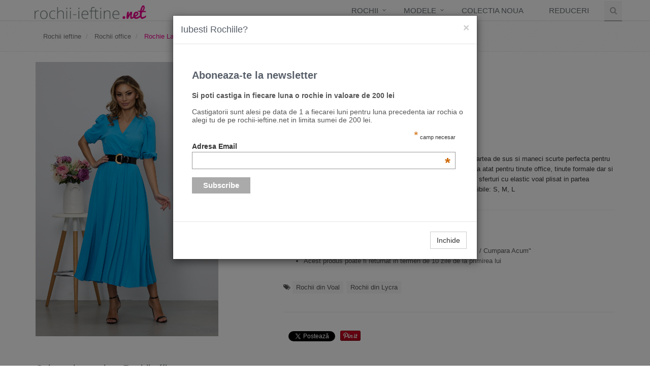

--- FILE ---
content_type: text/html
request_url: https://www.rochii-ieftine.net/produs-83166-rochie-larra-bleu.html
body_size: 7671
content:
<!DOCTYPE html>
<html lang="ro">
<head>
    <title>Rochie Larra Bleu | Rochii office | rochii-ieftine.net</title>

    <!-- Meta -->
    <meta charset="utf-8">
    <meta name="viewport" content="width=device-width, initial-scale=1.0">
    <meta name="description" content="Rochie Larra Bleu la pretul de 259.00 Lei doar la rochii-ieftine.net">
    <link rel="canonical" href="https://www.rochii-ieftine.net/produs-83166-rochie-larra-bleu.html">
  <!-- Facebook Meta -->
<meta property="og:title" content="Rochie Larra Bleu"/>
<meta property="og:type" content="product"/>
<meta property="og:url" content="https://www.rochii-ieftine.net/produs-83166-rochie-larra-bleu.html"/>
<meta property="og:image" content="https://www.rochii-ieftine.net/assets/img/produse/83166-rochie-larra-bleu.jpg"/>
<meta property="og:site_name" content="Rochii-Ieftine.net"/>
<meta property="fb:app_id" content="292951174227400"/>
<meta property="og:description" content="Rochie Larra Bleu la pretul de 259.00 Lei din categoria Rochii office. Rochie midi foarte eleganta, diafana cu pliuri, aspect petrecut in partea de sus si maneci scurte perfecta pentru foarte multe ocazii. Este o combinatie de clasic si modern perfecta atat pentru tinute office, tinute formale dar si elegante. &nbsp; material usor elastic decolteu in V petrecut maneci trei sferturi cu elastic voal plisat in partea inferioara jupon lycra fara fermoar curea in talie Dimensiuni disponibile: S, M, L"/>
<meta property="og:price:amount" content="259.00" />
<meta property="og:price:currency" content="RON" />
<meta property="og:availability" content="instock" />
<meta property="product:gender" content="female" >
<!-- Twitter Meta -->
<meta name="twitter:card" content="photo">
<meta name="twitter:site" content="@rochii_ieftine">
<meta name="twitter:creator" content="@rochii_ieftine">
<meta name="twitter:title" content="Rochie Larra Bleu">
<meta name="twitter:image:src" content="https://www.rochii-ieftine.net/assets/img/produse/83166-rochie-larra-bleu.jpg">
<meta name="twitter:domain" content="rochii-ieftine.net">

    <!-- CSS Global Compulsory -->
    <link rel="stylesheet" href="assets/plugins/bootstrap/css/bootstrap.min.css">
    <link rel="stylesheet" href="assets/css/style.css">

    <!-- CSS Implementing Plugins -->
    <link rel="stylesheet" href="assets/plugins/line-icons/line-icons.css">
    <link rel="stylesheet" href="assets/plugins/font-awesome/css/font-awesome.min.css">  
    <link rel="stylesheet" href="assets/plugins/bxslider/jquery.bxslider.css">
    <link rel="stylesheet" href="assets/plugins/fancybox/source/jquery.fancybox.css">
    <link rel="stylesheet" href="assets/plugins/sky-forms/version-2.0.1/css/custom-sky-forms.css">
    <link rel="stylesheet" href="assets/plugins/scrollbar/src/perfect-scrollbar.css">
    <link rel="stylesheet" href="assets/plugins/animate.css"> 
 
    <!-- CSS Pages Style -->    
    <link rel="stylesheet" href="assets/css/pages/page_one.css">
    <link rel="stylesheet" href="assets/css/pages/profile.css">

    <!-- CSS Theme -->    
    <link rel="stylesheet" href="assets/css/themes/red.css" id="style_color">

    <!-- CSS Customization -->
    <link rel="stylesheet" href="assets/css/custom.css">
    <link rel="shortcut icon" href="assets/img/rochie.png">
    <!-- Facebook Pixel Code -->
<script>
!function(f,b,e,v,n,t,s){if(f.fbq)return;n=f.fbq=function(){n.callMethod?
n.callMethod.apply(n,arguments):n.queue.push(arguments)};if(!f._fbq)f._fbq=n;
n.push=n;n.loaded=!0;n.version='2.0';n.queue=[];t=b.createElement(e);t.async=!0;
t.src=v;s=b.getElementsByTagName(e)[0];s.parentNode.insertBefore(t,s)}(window,
document,'script','https://connect.facebook.net/en_US/fbevents.js');
fbq('init', '1248424185254200'); // Insert your pixel ID here.
fbq('track', 'PageView');
</script>
<noscript><img height="1" width="1" style="display:none"
src="https://www.facebook.com/tr?id=1248424185254200&ev=PageView&noscript=1"
/></noscript>
<!-- DO NOT MODIFY -->
<!-- End Facebook Pixel Code -->
    <script type="application/ld+json">
    {
      "@context": "https://schema.org",
      "@type": "BreadcrumbList",
      "itemListElement": [{
        "@type": "ListItem",
        "position": 1,
        "name": "Rochii Ieftine",
        "item": "https://www.rochii-ieftine.net"
      },{
        "@type": "ListItem",
        "position": 2,
        "name": "Rochii office",
        "item": "https://www.rochii-ieftine.net/categoria-rochii-office.html"
      },{
        "@type": "ListItem",
        "position": 3,
        "name": "Rochie Larra Bleu"
      }]
    }
    </script>
    
    <script type="application/ld+json">
    {
      "@context": "https://schema.org/",
      "@type": "Product",
      "name": "Rochie Larra Bleu",
      "image": [
        "https://www.rochii-ieftine.net/assets/img/produse/83166-rochie-larra-bleu.jpg"
       ],
      "description": "Rochie midi foarte eleganta, diafana cu pliuri, aspect petrecut in partea de sus si maneci scurte perfecta pentru foarte multe ocazii. Este o combinatie de clasic si modern perfecta atat pentru tinute office, tinute formale dar si elegante. &nbsp; material usor elastic decolteu in V petrecut maneci trei sferturi cu elastic voal plisat in partea inferioara jupon lycra fara fermoar curea in talie Dimensiuni disponibile: S, M, L.",
      "sku": "83166",
      "mpn": "83166",
      "brand": {
        "@type": "Brand",
        "name": "rochii-ieftine.net"
      },
      "offers": {
        "@type": "Offer",
        "url": "https://www.rochii-ieftine.net/produs-83166-rochie-larra-bleu.html",
        "priceCurrency": "RON",
        "price": "259.00",
        "priceValidUntil": "2022-11-20",
        "itemCondition": "https://schema.org/UsedCondition",
        "availability": "https://schema.org/InStock",
        "seller": {
          "@type": "Organization",
          "name": "rochii-ieftine.net"
        }
      }
    }
    </script>
</head> 

<body>
<!-- Button trigger modal -->

<!-- Modal -->
<div class="modal fade" id="myModal" tabindex="-1" role="dialog" aria-labelledby="myModalLabel" aria-hidden="true">
  <div class="modal-dialog">
    <div class="modal-content">
      <div class="modal-header">
        <button type="button" class="close" data-dismiss="modal"><span aria-hidden="true">&times;</span><span class="sr-only">Close</span></button>
        <h4 class="modal-title" id="myModalLabel">Iubesti Rochiile?</h4>
      </div>
      <div class="modal-body">
       <!-- Begin MailChimp Signup Form -->
<link href="//cdn-images.mailchimp.com/embedcode/classic-081711.css" rel="stylesheet" type="text/css">
<style type="text/css">
	#mc_embed_signup{background:#fff; clear:left; font:14px Helvetica,Arial,sans-serif; }
	/* Add your own MailChimp form style overrides in your site stylesheet or in this style block.
	   We recommend moving this block and the preceding CSS link to the HEAD of your HTML file. */
</style>
<div id="mc_embed_signup">
<form action="//rochii-ieftine.us1.list-manage.com/subscribe/post?u=531451675e3d69d0c74425b8a&amp;id=4658ec6fa1" method="post" id="mc-embedded-subscribe-form" name="mc-embedded-subscribe-form" class="validate" target="_blank" novalidate>
    <div id="mc_embed_signup_scroll">
	<h2>Aboneaza-te la newsletter</h2>
    <p><strong>Si poti castiga in fiecare luna o rochie in valoare de 200 lei</strong><br><br>
    Castigatorii sunt alesi pe data de 1 a fiecarei luni pentru luna precedenta iar rochia o alegi tu de pe rochii-ieftine.net in limita sumei de 200 lei.
    </p>
<div class="indicates-required"><span class="asterisk">*</span> camp necesar</div>
<div class="mc-field-group">
	<label for="mce-EMAIL">Adresa Email  <span class="asterisk">*</span>
</label>
	<input type="email" value="" name="EMAIL" class="required email" id="mce-EMAIL">
</div>
	<div id="mce-responses" class="clear">
		<div class="response" id="mce-error-response" style="display:none"></div>
		<div class="response" id="mce-success-response" style="display:none"></div>
	</div>    <!-- real people should not fill this in and expect good things - do not remove this or risk form bot signups-->
    <div style="position: absolute; left: -5000px;"><input type="text" name="b_531451675e3d69d0c74425b8a_4658ec6fa1" tabindex="-1" value=""></div>
    <div class="clear"><input type="submit" value="Subscribe" name="subscribe" id="mc-embedded-subscribe" class="button"></div>
    </div>
</form>
</div>
<script type='text/javascript' src='//s3.amazonaws.com/downloads.mailchimp.com/js/mc-validate.js'></script><script type='text/javascript'>(function($) {window.fnames = new Array(); window.ftypes = new Array();fnames[0]='EMAIL';ftypes[0]='email';fnames[1]='FNAME';ftypes[1]='text';fnames[2]='LNAME';ftypes[2]='text';}(jQuery));var $mcj = jQuery.noConflict(true);</script>
<!--End mc_embed_signup-->
      </div>
      <div class="modal-footer">
        <button type="button" class="btn btn-default" data-dismiss="modal">Inchide</button>
      </div>
    </div>
  </div>
</div>
<script type="text/javascript" src="proba.js"></script><!-- Put the following javascript before the closing  tag. --> 
<div id="fb-root"></div>
<script>(function(d, s, id) {
  var js, fjs = d.getElementsByTagName(s)[0];
  if (d.getElementById(id)) return;
  js = d.createElement(s); js.id = id;
  js.src = "//connect.facebook.net/en_US/sdk.js#xfbml=1&appId=292951174227400&version=v2.0";
  fjs.parentNode.insertBefore(js, fjs);
}(document, 'script', 'facebook-jssdk'));</script>


<!-- Google tag (gtag.js) -->
<script async src="https://www.googletagmanager.com/gtag/js?id=G-2EFGLWZHF2"></script>
<script>
  window.dataLayer = window.dataLayer || [];
  function gtag(){dataLayer.push(arguments);}
  gtag('js', new Date());

  gtag('config', 'G-2EFGLWZHF2');
</script>


<!-- Google Code for Remarketing Tag -->
<!--------------------------------------------------
Remarketing tags may not be associated with personally identifiable information or placed on pages related to sensitive categories. See more information and instructions on how to setup the tag on: http://google.com/ads/remarketingsetup
--------------------------------------------------->
<script type="text/javascript">
/* <![CDATA[ */
var google_conversion_id = 991469509;
var google_custom_params = window.google_tag_params;
var google_remarketing_only = true;
/* ]]> */
</script>
<script type="text/javascript" src="//www.googleadservices.com/pagead/conversion.js">
</script>
<noscript>
<div style="display:inline;">
<img height="1" width="1" style="border-style:none;" alt="" src="//googleads.g.doubleclick.net/pagead/viewthroughconversion/991469509/?value=0&amp;guid=ON&amp;script=0"/>
</div>
</noscript>
<!--=== Header ===-->    
<div class="header">
    <div class="navbar navbar-default" role="navigation">
        <div class="container">
            <!-- Brand and toggle get grouped for better mobile display -->
            <div class="navbar-header">
                <button type="button" class="navbar-toggle" data-toggle="collapse" data-target=".navbar-responsive-collapse">
                    <span class="sr-only">Toggle navigation</span>
                    <span class="fa fa-bars"></span>
                </button>
			<div>
                <a class="navbar-brand" href="https://www.rochii-ieftine.net">
                <br>
                <img id="logo-header" src="assets/img/rochii-ieftine-logo.jpg" width="235" height="28" alt="Rochii ieftine">
                </a>
            </div>
            </div>
            <!-- Collect the nav links, forms, and other content for toggling -->
            <div class="collapse navbar-collapse navbar-responsive-collapse">
			<ul class="nav navbar-nav navbar-right">
            
                <!-- Categorii -->
                        <li class="dropdown">
                            <a href="javascript:void(0);" class="dropdown-toggle" data-toggle="dropdown">Rochii</a>
                            <ul class="dropdown-menu">
                                                                <li><a href="categoria-rochii-casual.html"> Rochii casual </a></li>
								                                <li><a href="categoria-rochii-de-club.html"> Rochii de club </a></li>
								                                <li><a href="categoria-rochii-de-ocazie.html"> Rochii de ocazie </a></li>
								                                <li><a href="categoria-rochii-de-seara-lungi.html"> Rochii de seara lungi </a></li>
								                                <li><a href="categoria-rochii-de-seara-scurte.html"> Rochii de seara scurte </a></li>
								                                <li><a href="categoria-rochii-mini.html"> Rochii mini </a></li>
								                                <li><a href="categoria-rochii-office.html"> Rochii office </a></li>
								                            </ul>
                        </li>
               <!-- Categorii -->
               <!-- Categorii -->
                        <li class="dropdown">
                            <a href="javascript:void(0);" class="dropdown-toggle" data-toggle="dropdown">Modele</a>
                            <ul class="dropdown-menu">
                            	<li><a href="modele/rochii-din-dantela/">Rochii din Dantela</a></li>
                                <li><a href="modele/rochii-din-catifea/">Rochii din Catifea</a></li>
                                <li><a href="modele/rochii-cu-paiete/">Rochii cu Paiete</a></li>
                                <li><a href="modele/rochii-din-voal/">Rochii din Voal</a></li>
                                <li><a href="modele/rochii-din-jerse/">Rochii din Jerse</a></li>
                                <li><a href="modele/rochii-din-bumbac/">Rochii din Bumbac</a></li>
                                <li><a href="modele/rochii-din-piele/">Rochii din Piele</a></li>
                                <li><a href="modele/rochii-din-lycra/">Rochii din Lycra</a></li>
                                <li><a href="modele/rochii-din-lana/">Rochii din Lana</a></li>
                                
                            </ul>
                        </li>
               <!-- Categorii -->
               	<li><a href="produse-noi.php">Colectia Noua</a></li>
           		<li><a href="reduceri/">Reduceri</a></li>
                <!-- Search Block -->
                        <li>
                            <i class="search fa fa-search search-btn"></i>
                            <div class="search-open">
                            <form action="cauta.php" method="get">
                                <div class="input-group animated fadeInDown">
                                    <input name="cauta" type="text" class="form-control" id="cauta" placeholder="Search">
                                    <span class="input-group-btn">
                                    <button class="btn-u" type="submit">Go</button>
                                        
                                    </span>
                                </div>
                                </form>
                            </div>    
                        </li>
                        <!-- End Search Block -->   
                     </ul>             
          </div><!-- /navbar-collapse -->
        </div>    
    </div>    
</div><!--/header-->
<!--=== End Header ===-->    

<!--=== Breadcrumbs ===-->
<div class="breadcrumbs margin-bottom-20">
    <div class="container">
        <ul class="pull-left breadcrumb">
        <li>
        	<a href="https://www.rochii-ieftine.net">Rochii ieftine</a>
   		</li>
        <li>
        	<a href="https://www.rochii-ieftine.net/categoria-rochii-office.html">Rochii office</a>
		</li>
        <li class="active">
            Rochie Larra Bleu		</li>
        </ul>
    </div>
</div><!--/breadcrumbs-->
<!--=== End Breadcrumbs ===-->

<!--=== Content Part ===-->
<div class="container">
  <div class="row">
        <!--Begin Content-->
        <div class="col-md-12"><!--/row-->
        <div class="row margin-bottom-5">
          <div class="col-md-4 bootstrap-examples">

                <a class="thumbnail fancybox-button zoomer" data-rel="fancybox-button" title="Rochie Larra Bleu la pretul de 259.00 Lei" href="assets/img/produse/83166-rochie-larra-bleu.jpg">
                    <span class="overlay-zoom">  
                        <img alt="Rochie Larra Bleu" src="https://www.rochii-ieftine.net/assets/img/produse/83166-rochie-larra-bleu.jpg" class="img-responsive">
            </a>
                        
          </div>
                
          <div class="col-md-1">
                      </div>
          <div class="col-md-7"> 
          <h1 class="pull-left">Rochie Larra Bleu</h1>
          <div class="margin-bottom-5 clearfix"></div>
          
          

<div>
            <p>Pret vechi: <span class="text-muted-pret-vechi"><small>279.00 Lei</small></span>
                      |
  <span class="text-muted-pret-redus"><strong> Reducere 7%</strong></span>
              </p>
                    <strong>Pret:259.00 Lei</strong>
</div>
<div class="margin-bottom-20 clearfix"></div>
<div>
<a href="https://event.2performant.com/events/click?ad_type=product_store&unique=e51f6830d&aff_code=0389ef2a6&campaign_unique=0a69f5ba2" onClick="onClick1()" target="_blank" class="btn-u btn-u-large" rel="nofollow"><i class="icon-shopping-cart"></i> DETALII / CUMPARA ACUM </a></div>


<div class="margin-bottom-20 clearfix"></div>
<div>
Rochie midi foarte eleganta, diafana cu pliuri, aspect petrecut in partea de sus si maneci scurte perfecta pentru foarte multe ocazii. Este o combinatie de clasic si modern perfecta atat pentru tinute office, tinute formale dar si elegante. &nbsp; material usor elastic decolteu in V petrecut maneci trei sferturi cu elastic voal plisat in partea inferioara jupon lycra fara fermoar curea in talie Dimensiuni disponibile: S, M, L</div>
<hr>
<div>
INFO
<ul>
                            <li>In stoc din 18 Jun 2023 </li>
              <li><strong>Alegerea masurii</strong> se face dupa apasarea butonului &quot;Detalii / Cumpara Acum&quot;</li>
                        <li>Acest produs poate fi returnat in termen de 10 zile de la primirea lui</li>
                                                                                                                                                                                                                                                                                                                                                                                                                                                                                                                                                                                                                                                                                                                                                                                                                                                                                                                                                                                                        </ul>
</div>
<br>
<ul class="list-unstyled list-inline blog-tags">
		<li><i class="fa fa-tags"></i>
                <a href="/modele/rochii-din-voal/"> Rochii din Voal</a>
                <a href="/modele/rochii-din-lycra/"> Rochii din Lycra</a>
                </li>
</ul>
<hr>
<ul class="like-buttons">

<li class="fb-like">
    <div class="fb-like" data-href="https://www.rochii-ieftine.net/produs-83166-rochie-larra-bleu.html" data-layout="button_count" data-action="like" data-show-faces="false" data-share="true"></div>
</li>

<li class="g-plus-one">
    <!-- Plasează această etichetă în antet sau chiar înainte de eticheta corpului documentului. -->
<script type="text/javascript" src="https://apis.google.com/js/platform.js">
  {lang: 'ro'}
</script>

<!-- Plasează această etichetă acolo unde doreşti să se afişeze butonul +1. -->
<div class="g-plusone" data-size="medium"></div>
</li>

<li class="twitter-like">
<a href="https://twitter.com/share" class="twitter-share-button" data-via="rochii_ieftine">Tweet</a>
<script>!function(d,s,id){var js,fjs=d.getElementsByTagName(s)[0],p=/^http:/.test(d.location)?'http':'https';if(!d.getElementById(id)){js=d.createElement(s);js.id=id;js.src=p+'://platform.twitter.com/widgets.js';fjs.parentNode.insertBefore(js,fjs);}}(document, 'script', 'twitter-wjs');</script>
</li>   
<li class="pintrest-like">
<a href="//www.pinterest.com/pin/create/button/?url=https://www.rochii-ieftine.net/produs-83166-rochie-larra-bleu.html&media=https://www.rochii-ieftine.net/assets/img/produse/83166-rochie-larra-bleu.jpg&description=Rochie Larra Bleu - Rochie midi foarte eleganta, diafana cu pliuri, aspect petrecut in partea de sus si maneci scurte perfecta pentru foarte multe ocazii. Este o combinatie de clasic si modern perfecta atat pentru tinute office, tinute formale dar si elegante. &nbsp; material usor elastic decolteu in V petrecut maneci trei sferturi cu elastic voal plisat in partea inferioara jupon lycra fara fermoar curea in talie Dimensiuni disponibile: S, M, L Colectia Rochii office de la  www.rochii-ieftine.net" data-pin-do="buttonPin" data-pin-config="beside" data-pin-color="red"><img src="//assets.pinterest.com/images/pidgets/pinit_fg_en_rect_red_20.png" /></a>
<!-- Please call pinit.js only once per page -->
</li>
</ul>
</div>

<!-- End Content Info -->
	</div>       
   </div><!--End col-md-12-->
</div>

<!--Produse apreciate-->
<div>
<div class="headline">
  <h3>Cele mai apreciate  Rochii office</h3></div>
<div class="row team">
        				              			<div class="col-xs-6 col-sm-6 col-md-2 col-lg-2">
              <div class="text-left">
                
              
              <a href="produs-77972-rochie-emora-albastra-cu-imprimeu-si-curea-in-tali.html"><img class="img-responsive" src="assets/img/produse/77972-rochie-emora-albastra-cu-imprimeu-si-curea-in-tali.jpg" alt="Rochie Emora albastra cu imprimeu si curea in talie"></a>
            
                <h5 class="text-left"><a href="produs-77972-rochie-emora-albastra-cu-imprimeu-si-curea-in-tali.html" title="Rochie Emora albastra cu imprimeu si curea in talie"><small>Rochie Emora albastra cu imprimeu si curea in talie</small></a></h5>
                                  <span class="text-muted-pret-vechi"><small>349.99 Lei </small></span>
                <p><span class="text-muted-pret-redus"><strong><small>140.00 Lei </small></strong></span></p>
                                        </div>
  </div>
                        			<div class="col-xs-6 col-sm-6 col-md-2 col-lg-2">
              <div class="text-left">
                
              
              <a href="produs-87783-rochie-dolce-vita-bleumarin.html"><img class="img-responsive" src="assets/img/produse/87783-rochie-dolce-vita-bleumarin.jpg" alt="Rochie Dolce Vita Bleumarin"></a>
            
                <h5 class="text-left"><a href="produs-87783-rochie-dolce-vita-bleumarin.html" title="Rochie Dolce Vita Bleumarin"><small>Rochie Dolce Vita Bleumarin</small></a></h5>
                                  <span class="text-muted-pret-vechi"><small>579.00 Lei </small></span>
                <p><span class="text-muted-pret-redus"><strong><small>379.00 Lei </small></strong></span></p>
                                        </div>
  </div>
                        			<div class="col-xs-6 col-sm-6 col-md-2 col-lg-2">
              <div class="text-left">
                
              
              <a href="produs-71016-rochie-eden-maro-animal-print.html"><img class="img-responsive" src="assets/img/produse/71016-rochie-eden-maro-animal-print.jpg" alt="Rochie Eden Maro Animal Print"></a>
            
                <h5 class="text-left"><a href="produs-71016-rochie-eden-maro-animal-print.html" title="Rochie Eden Maro Animal Print"><small>Rochie Eden Maro Animal Print</small></a></h5>
                                  <span class="text-muted-pret-vechi"><small>249.00 Lei </small></span>
                <p><span class="text-muted-pret-redus"><strong><small>189.00 Lei </small></strong></span></p>
                                        </div>
  </div>
                        			<div class="col-xs-6 col-sm-6 col-md-2 col-lg-2">
              <div class="text-left">
                
              
              <a href="produs-83090-rochie-adana-albastra.html"><img class="img-responsive" src="assets/img/produse/83090-rochie-adana-albastra.jpg" alt="Rochie Adana Albastra"></a>
            
                <h5 class="text-left"><a href="produs-83090-rochie-adana-albastra.html" title="Rochie Adana Albastra"><small>Rochie Adana Albastra</small></a></h5>
                                  <span class="text-muted-pret-vechi"><small>249.00 Lei </small></span>
                <p><span class="text-muted-pret-redus"><strong><small>159.00 Lei </small></strong></span></p>
                                        </div>
  </div>
                        			<div class="col-xs-6 col-sm-6 col-md-2 col-lg-2">
              <div class="text-left">
                
              
              <a href="produs-87692-rochie-eclipsse-verde.html"><img class="img-responsive" src="assets/img/produse/87692-rochie-eclipsse-verde.jpg" alt="Rochie Eclipsse Verde"></a>
            
                <h5 class="text-left"><a href="produs-87692-rochie-eclipsse-verde.html" title="Rochie Eclipsse Verde"><small>Rochie Eclipsse Verde</small></a></h5>
                                  <span class="text-muted-pret-vechi"><small>419.00 Lei </small></span>
                <p><span class="text-muted-pret-redus"><strong><small>359.00 Lei </small></strong></span></p>
                                        </div>
  </div>
                        			<div class="col-xs-6 col-sm-6 col-md-2 col-lg-2">
              <div class="text-left">
                
              
              <a href="produs-87020-rochie-cryna-violet.html"><img class="img-responsive" src="assets/img/produse/87020-rochie-cryna-violet.jpg" alt="Rochie Cryna Violet"></a>
            
                <h5 class="text-left"><a href="produs-87020-rochie-cryna-violet.html" title="Rochie Cryna Violet"><small>Rochie Cryna Violet</small></a></h5>
                                  <span class="text-muted-pret-vechi"><small>279.00 Lei </small></span>
                <p><span class="text-muted-pret-redus"><strong><small>249.00 Lei </small></strong></span></p>
                                        </div>
  </div>
	<div class="margin-bottom-20"></div>
    <div class="clearfix"></div>
          </div>
</div>
<!--END Produse apreciate-->
	
<!--Alte produse-->
<div>
<div class="headline">
  <h3>Alte Rochii office</h3></div>
<div class="row team">
        				             
  			<div class="col-xs-6 col-sm-6 col-md-2 col-lg-2">
              <div class="text-left"><!-- You can delete "bg-light" class. It is just to make background color --> 
                             <a href="produs-87746-rochie-sublime-orange.html"><img class="img-responsive" src="assets/img/produse/87746-rochie-sublime-orange.jpg" alt="Rochie Sublime Orange"></a>
            
                <h5 class="text-left"><a href="produs-87746-rochie-sublime-orange.html" title="Rochie Sublime Orange"><small>Rochie Sublime Orange</small></a></h5>
                
                                                  <strong><small>419.00 Lei </small></strong>
                      </div>
  </div>
                       
  			<div class="col-xs-6 col-sm-6 col-md-2 col-lg-2">
              <div class="text-left"><!-- You can delete "bg-light" class. It is just to make background color --> 
                             <a href="produs-87748-rochie-sublime-nude.html"><img class="img-responsive" src="assets/img/produse/87748-rochie-sublime-nude.jpg" alt="Rochie Sublime Nude"></a>
            
                <h5 class="text-left"><a href="produs-87748-rochie-sublime-nude.html" title="Rochie Sublime Nude"><small>Rochie Sublime Nude</small></a></h5>
                
                                                  <strong><small>419.00 Lei </small></strong>
                      </div>
  </div>
                       
  			<div class="col-xs-6 col-sm-6 col-md-2 col-lg-2">
              <div class="text-left"><!-- You can delete "bg-light" class. It is just to make background color --> 
                             <a href="produs-87749-rochie-ophelia-rose.html"><img class="img-responsive" src="assets/img/produse/87749-rochie-ophelia-rose.jpg" alt="Rochie Ophelia Rose"></a>
            
                <h5 class="text-left"><a href="produs-87749-rochie-ophelia-rose.html" title="Rochie Ophelia Rose"><small>Rochie Ophelia Rose</small></a></h5>
                
                                  <span class="text-muted-pret-vechi"><small>409.00 Lei </small></span>
                <p><span class="text-muted-pret-redus"><strong><small>389.00 Lei </small></strong></span></p>
                                        </div>
  </div>
                       
  			<div class="col-xs-6 col-sm-6 col-md-2 col-lg-2">
              <div class="text-left"><!-- You can delete "bg-light" class. It is just to make background color --> 
                             <a href="produs-87758-rochie-regal-bleumarin.html"><img class="img-responsive" src="assets/img/produse/87758-rochie-regal-bleumarin.jpg" alt="Rochie Regal Bleumarin"></a>
            
                <h5 class="text-left"><a href="produs-87758-rochie-regal-bleumarin.html" title="Rochie Regal Bleumarin"><small>Rochie Regal Bleumarin</small></a></h5>
                
                                  <span class="text-muted-pret-vechi"><small>519.00 Lei </small></span>
                <p><span class="text-muted-pret-redus"><strong><small>459.00 Lei </small></strong></span></p>
                                        </div>
  </div>
                       
  			<div class="col-xs-6 col-sm-6 col-md-2 col-lg-2">
              <div class="text-left"><!-- You can delete "bg-light" class. It is just to make background color --> 
                             <a href="produs-87759-rochie-reina-verde.html"><img class="img-responsive" src="assets/img/produse/87759-rochie-reina-verde.jpg" alt="Rochie Reina Verde"></a>
            
                <h5 class="text-left"><a href="produs-87759-rochie-reina-verde.html" title="Rochie Reina Verde"><small>Rochie Reina Verde</small></a></h5>
                
                                  <span class="text-muted-pret-vechi"><small>419.00 Lei </small></span>
                <p><span class="text-muted-pret-redus"><strong><small>379.00 Lei </small></strong></span></p>
                                        </div>
  </div>
                       
  			<div class="col-xs-6 col-sm-6 col-md-2 col-lg-2">
              <div class="text-left"><!-- You can delete "bg-light" class. It is just to make background color --> 
                             <a href="produs-87760-rochie-reina-violet.html"><img class="img-responsive" src="assets/img/produse/87760-rochie-reina-violet.jpg" alt="Rochie Reina Violet"></a>
            
                <h5 class="text-left"><a href="produs-87760-rochie-reina-violet.html" title="Rochie Reina Violet"><small>Rochie Reina Violet</small></a></h5>
                
                                  <span class="text-muted-pret-vechi"><small>419.00 Lei </small></span>
                <p><span class="text-muted-pret-redus"><strong><small>379.00 Lei </small></strong></span></p>
                                        </div>
  </div>
	<div class="margin-bottom-20"></div>
    <div class="clearfix"></div>
          </div>
</div>
<!--END Alte produse-->

</div><!--/container-->
<!--=== End Content Part ===-->

<!--=== Footer ===-->
 
<div class="footer">
    <div class="container">
        <div class="row">
            <!--/col-md-4-->  
            
            <div class="col-md-4 md-margin-bottom-40">
                        <a href="/"><img class="footer-logo" src="assets/img/logo-rochii-pre-footer.jpg" alt=""></a>
              <p>Rochii-ieftine.net iti ofera rochii care se vor potrivii cu stilul si personalitatea ta.</p>
                        <p>
                        <i class="fa fa-angle-right"></i> Sector 1, Bucuresti<br />
                        <i class="fa fa-angle-right"></i> Telefon: <span class="md-margin-bottom-40"> 0731 070 263</span><br />
                        <i class="fa fa-angle-right"></i> Email: office@rochii-ieftine.net</p>

                        <ul class="social-icons">
                        <li><a href="https://www.facebook.com/rochii.ieftine.net" target="_blank" data-original-title="Facebook" class="social_facebook"></a></li>
                        <li><a href="https://plus.google.com/+RochiiieftineNetRochii/" target="_blank" data-original-title="Goole Plus" class="social_googleplus"></a></li>
                        <li><a href="https://www.youtube.com/channel/UCB4MNhGd0jHelQISKUJTLiA" target="_blank" data-original-title="Youtube" class="social_youtube"></a></li>
                        <li><a href="https://instagram.com/rochii_ieftine/" target="_blank" data-original-title="instagram" class="social_instagram"></a></li>
              			<li><a href="https://twitter.com/rochii_ieftine" target="_blank" data-original-title="twitter" class="social_twitter"></a></li>
              </ul>
          </div>
            
            <div class="col-md-5 md-margin-bottom-40">
                <div class="posts">
                <div class="fb-like-box" data-href="https://www.facebook.com/rochii.ieftine.net" data-width="100%" data-colorscheme="dark" data-show-faces="true" data-header="false" data-stream="false" data-show-border="false"></div>
                </div>
            </div><!--/col-md-4-->

            <div class="col-md-3">
                <!-- Monthly Newsletter -->
              <div class="headline">
                  <h4>Info rochii-ieftine.net</h4></div> 
              <p>
              <i class="fa fa-angle-right"></i> <a href="live.php">Rochii Ieftine Live</a><br />
              <i class="fa fa-angle-right"></i> <a href="rochii-brand.php">Brand-uri de Rochii</a><br />
              <i class="fa fa-angle-right"></i> <a href="/modele/rochii-negre/">Rochii Negre</a><br />
               <i class="fa fa-angle-right"></i> <a href="rochii-sub-100-lei">Rochii Ieftie sub 100 lei</a><br />
               <i class="fa fa-angle-right"></i> <a href="rochii-de-revelion">Rochii Revelion</a><br />
               <i class="fa fa-angle-right"></i> <a href="rochii-de-nunta">Rochii de Nunta</a><br />
              </p>           
              <!-- Stay Connected -->
            </div><!--/col-md-4-->
        </div><!--/row-->   
    </div><!--/container--> 
</div><!--/footer-->





<div class="copyright">
    <div class="container">
        <div class="row">
            <div class="col-md-8">                      
                <p class="copyright-space">
                2014 - 2019 &copy; rochii-ieftine.net ALL Rights Reserved. <a href="despre-noi.php">Despre Noi</a> | <a href="contact.php">Contact</a></p>
            </div>
            <div class="col-md-4">  
                <a href="/">
                    <img id="logo-footer" src="assets/img/logo-rochii-footer.jpg" class="pull-right" alt="rochii ieftine" />
                </a>
            </div>
        </div><!--/row-->
    </div><!--/container--> 
</div>
    
<!--=== End Footer ===-->

<!--=== Copyright e trecut in footer ===-->
<!--/copyright--> 
<!--=== End Copyright ===-->

<!-- JS Global Compulsory -->   
<script>
ga('require', 'ecommerce');

ga('ecommerce:addTransaction', {
  'id': '01',                     // Transaction ID. Required.
  'affiliation': 'zonia.ro',   // Affiliation or store name.
  'revenue': '259.00',               // Grand Total.
  'shipping': '0',                  // Shipping.
  'tax': '0'                     // Tax.
});

ga('ecommerce:addItem', {
  'id': '01',                     // Transaction ID. Required.
  'name': 'Rochie Larra Bleu',    // Product name. Required.
  'sku': '83166',                 // SKU/code.
  'category': 'Rochii office',         // Category or variation.
  'price': '259.00',                 // Unit price.
  'quantity': '1'                   // Quantity.
});

//ga('ecommerce:send');
</script>
<script>
function onClick1() {
  fbq('track', 'Lead', {
    content_name: 'Rochie Larra Bleu',
    content_category: 'zonia.ro',
    value: 259.00,
    currency: 'Lei'
})
ga('ecommerce:send'),_gaq.push(['_trackEvent', 'Produs', 'Clik', 'zonia.ro']);
};
</script>     
<script type="text/javascript" src="assets/plugins/jquery-1.10.2.min.js"></script>
<script type="text/javascript" src="assets/plugins/jquery-migrate-1.2.1.min.js"></script>
<script type="text/javascript" src="assets/plugins/bootstrap/js/bootstrap.min.js"></script> 
<script type="text/javascript" src="assets/plugins/hover-dropdown.min.js"></script> 
<script type="text/javascript" src="assets/plugins/back-to-top.js"></script>
<!-- JS Implementing Plugins -->           
<script type="text/javascript" src="assets/plugins/fancybox/source/jquery.fancybox.pack.js"></script>
<!-- JS Page Level -->           
<script type="text/javascript" src="assets/js/app.js"></script>
<script type="text/javascript" src="assets/js/plugins/fancy-box.js"></script>
<script type="text/javascript">
    jQuery(document).ready(function() {
        App.init();
        App.initFancybox();
    });
</script>	
<!--[if lt IE 9]>
    <script src="assets/plugins/respond.js"></script>
<![endif]-->
<script type="text/javascript" src="assets/js/notify.min.js"></script>
</script>
<script type="text/javascript" async defer src="//assets.pinterest.com/js/pinit.js"></script> 
</body>
</html>


--- FILE ---
content_type: text/html; charset=utf-8
request_url: https://accounts.google.com/o/oauth2/postmessageRelay?parent=https%3A%2F%2Fwww.rochii-ieftine.net&jsh=m%3B%2F_%2Fscs%2Fabc-static%2F_%2Fjs%2Fk%3Dgapi.lb.en.OE6tiwO4KJo.O%2Fd%3D1%2Frs%3DAHpOoo_Itz6IAL6GO-n8kgAepm47TBsg1Q%2Fm%3D__features__
body_size: 164
content:
<!DOCTYPE html><html><head><title></title><meta http-equiv="content-type" content="text/html; charset=utf-8"><meta http-equiv="X-UA-Compatible" content="IE=edge"><meta name="viewport" content="width=device-width, initial-scale=1, minimum-scale=1, maximum-scale=1, user-scalable=0"><script src='https://ssl.gstatic.com/accounts/o/2580342461-postmessagerelay.js' nonce="k57gRuCX_FnjjqOWsNUqZA"></script></head><body><script type="text/javascript" src="https://apis.google.com/js/rpc:shindig_random.js?onload=init" nonce="k57gRuCX_FnjjqOWsNUqZA"></script></body></html>

--- FILE ---
content_type: text/css
request_url: https://www.rochii-ieftine.net/assets/css/themes/red.css
body_size: 3015
content:
/* 
* Version: 1.4
* Vechea culoare 		: #ED008D;
* Noua culoare          : #ED008D;
*/

a {
   color: #ED008D;
}

a:focus, 
a:hover, 
a:active {
	color: #ED008D;
}

.color-green {
	color: #ED008D;
}

a.read-more:hover { 
	color:#ED008D; 
}

.linked:hover {
	color:#ED008D;
}

/*Header v1
------------------------------------*/
/*Navber*/
.header .navbar-default .navbar-nav > .active > a {
	color: #ED008D;
}

/*Navbar Toggle*/
.navbar-toggle,
.navbar-default .navbar-toggle:hover, 
.navbar-default .navbar-toggle:focus {
	background: #ED008D;
}

.navbar-toggle:hover {
	background: #BB0071 !important;
}

.navbar-default .navbar-toggle {
	border-color: #BB0071;
}

/*Responsive Navbar*/
@media (max-width: 767px) {
	.header .navbar-default .navbar-nav > li > a:hover {
		color: #ED008D;
	}

	.header .navbar-default .navbar-nav > .active > a,
	.header .navbar-default .navbar-nav > .active > a:hover,
	.header .navbar-default .navbar-nav > .active > a:focus {
		background: #ED008D;
	}
}

@media (min-width: 767px) {
	/*Navbar*/
	.header .navbar-default .navbar-nav > li > a:hover,
	.header .navbar-default .navbar-nav > .active > a {
		border-bottom: solid 2px #ED008D;
	}

	.header .navbar-default .navbar-nav > .open > a,
	.header .navbar-default .navbar-nav > .open > a:hover,
	.header .navbar-default .navbar-nav > .open > a:focus {
		color: #ED008D;
	}

	/*Dropdown Menu*/
	.header .dropdown-menu { 
		border-top: solid 2px #ED008D; 
	}	
}

/*Search Box*/
.header .navbar .nav > li > .search:hover {
	color: #ED008D;
	border-bottom-color: #ED008D;
}

@media (max-width: 767px) {
	.header .navbar .nav > li > .search:hover {
		background: #BB0071;
	}
}

/*Header v2
------------------------------------*/
/*Topbar*/
.topbar-v1 .top-v1-data li a:hover i {
	color: #ED008D;
}

/*Search Box*/
.header-v1 .navbar .nav > li > .search:hover {
	background: #ED008D;
}

/*Responsive Navbar*/
@media (min-width: 767px) {
	.header-v1 .navbar-default .navbar-nav > li > a:hover,
	.header-v1 .navbar-default .navbar-nav > .active > a {
		color: #fff;
		background: #ED008D !important;
	}

	.header-v1 .navbar-default .navbar-nav > .open > a,
	.header-v1 .navbar-default .navbar-nav > .open > a:hover,
	.header-v1 .navbar-default .navbar-nav > .open > a:focus {
		background: #ED008D;		
	}
}

/*Sliders
------------------------------------*/
/*Main Parallax Sldier*/
.da-slide h2 i {
	background:url(../../plugins/parallax-slider/img/bg-heading-red.png) repeat;
}

/*Sequence Parallax Sldier*/
.sequence-inner {
  background: -webkit-gradient(linear, 0 0, 0 bottom, from(#fff), to(#f9e6e6));
  background: -webkit-linear-gradient(#fff, #f9e6e6);
  background: -moz-linear-gradient(#fff, #f9e6e6);
  background: -ms-linear-gradient(#fff, #f9e6e6);
  background: -o-linear-gradient(#fff, #f9e6e6);
  background: linear-gradient(#fff, #f9e6e6)
}

#sequence-theme h2 {
	background:rgba(231, 76, 60, 0.8);
}

#sequence-theme .info p {
	background:rgba(231, 76, 60, 0.8);
}

/*Buttons
------------------------------------*/
.btn-u {
	background: #ED008D;
}

.btn-u:hover, 
.btn-u:focus, 
.btn-u:active, 
.btn-u.active, 
.open .dropdown-toggle.btn-u {
	background: #BB0071;
}

/*Buttons Color*/
.btn-u-split.dropdown-toggle {
   border-left: solid 1px #BB0071;
}

/*Bordered Buttons*/
.btn-u.btn-brd {
  border-color: #ED008D;
}
.btn-u.btn-brd:hover {
  color: #BB0071;
  border-color: #BB0071;
}
.btn-u.btn-brd.btn-brd-hover:hover {
   background: #BB0071;   
}

/*Service
------------------------------------*/
.service .service-icon {
	color:#ED008D;	
}

/*Service Blocks*/
.service-alternative .service:hover { 
	background:#ED008D;
} 

/*Thumbnail (Recent Work)
------------------------------------*/
.thumbnail-style h3 a:hover {
	color:#ED008D;
}

.thumbnail-style a.btn-more {
	background:#ED008D;
}
.thumbnail-style a.btn-more:hover {
	box-shadow:0 0 0 2px #BB0071;
}

/*Carousel (Recent Work)*/
.recent-work a:hover span {
	border-bottom:solid 2px #ED008D;
}

.bx-wrapper .bx-prev {
	background-image: url(../../plugins/bxslider/images/controls-red.png);
}
.bx-wrapper .bx-next {
	background-image: url(../../plugins/bxslider/images/controls-red.png);
}

/*Typography
------------------------------------*/
/*Heading*/
.headline h2, 
.headline h3, 
.headline h4 {
	border-bottom:2px solid #ED008D;
}

/*Blockquote*/
blockquote:hover {
	border-left-color:#ED008D; 
}

.hero {
	border-left-color: #ED008D;
}

/*Carousel
------------------------------------*/
.carousel-arrow a.carousel-control:hover {
	color: #ED008D;
}

/*Footer
------------------------------------*/
.footer a,
.copyright a,
.footer a:hover,
.copyright a:hover {
	color: #ED008D;
}

/*Footer Blog*/
.footer .dl-horizontal a:hover {
	color:#ED008D !important;
}

/*Blog Posts
------------------------------------*/
.posts .dl-horizontal a:hover { 
	color:#ED008D; 
}

.posts .dl-horizontal:hover dt img,
.posts .dl-horizontal:hover dd a { 
	color: #ED008D;
	border-color: #ED008D !important;
}

/*Post Comment*/
.post-comment h3, 
.blog-item .media h3,
.blog-item .media h4.media-heading span a {
	color: #ED008D;
}

/*Tabs
------------------------------------*/
/*Tabs v1*/
.tab-v1 .nav-tabs { 
	border-bottom: solid 2px #ED008D; 	
}

.tab-v1 .nav-tabs > .active > a, 
.tab-v1 .nav-tabs > .active > a:hover, 
.tab-v1 .nav-tabs > .active > a:focus { 
	background: #ED008D; 
}

.tab-v1 .nav-tabs > li > a:hover { 
	background: #ED008D; 
}

/*Tabs v2*/
.tab-v2 .nav-tabs li.active a {
	border-top: solid 2px #ED008D;
}

/*Tabs v3*/
.tab-v3 .nav-pills li a:hover,
.tab-v3 .nav-pills li.active a {
	background: #ED008D;
	border: solid 1px #BB0071;
}

/*Accardion
------------------------------------*/
.acc-home a.active,
.acc-home a.accordion-toggle:hover { 
	color:#ED008D; 
}
.acc-home .collapse.in { 
	border-bottom:solid 1px #ED008D; 
}

/*Testimonials
------------------------------------*/
.testimonials .testimonial-info {
	color: #ED008D;
}

.testimonials .carousel-arrow i:hover {
	background: #ED008D;
}

/*Info Blocks
------------------------------------*/
.info-blocks:hover i.icon-info-blocks {
	color: #ED008D;
}

/*Breadcrumb
------------------------------------*/
.breadcrumb li.active,
.breadcrumb li a:hover {
	color:#ED008D;
}

/*About Page
------------------------------------*/
.team .thumbnail-style:hover h3 a {
	color:#ED008D !important;
}

/*Social Icons*/
.team ul.team-socail li i:hover {
	background: #ED008D;
}

/*Pricing Page
------------------------------------*/
/*Pricing Head*/
.pricing:hover h4 {
	color:#ED008D;
}

.pricing-head h3 {
	background:#ED008D;
	text-shadow:0 1px 0 #BB0071;
	border-bottom:solid 1px #BB0071;
}
.pricing-head h4 {
	color:#999;
	background:#fcfcfc;
	border-bottom:solid 1px #f9e6e6;
}
	
/*Pricing Content*/
.pricing-content li {
	border-bottom:solid 1px #f9e6e6;
}
.pricing-content li i {
	color:#ED008D;
}

/*Pricing Extra*/
.sticker-left {
	background: #ED008D;
}

.sticker-right,
.sticker-left {
	background: #72c02c;
}

/*Pricing Table Mega-v1 Version
------------------------------------*/
.pricing-mega-v1 .pricing:hover h4 i {
	color:#ED008D;
}
.pricing-mega-v1 .pricing-content li i {
	color: #ED008D; 
}

/*Pricing Table Colored Background Version
------------------------------------*/
.pricing-bg-colored .pricing:hover {	
	background: #BB0071; 
}

.pricing-bg-colored .pricing-head i {
	color:#ED008D;
}

/*Pricing Footer*/
.pricing-footer a,
.pricing-footer button {
	background:#ED008D;
	text-shadow:0 1px 0 #BB0071;
}
.pricing-footer a:hover,
.pricing-footer button:hover {
	background:#BB0071;
}

/*Priceing Active*/
.price-active h4 {
	color:#ED008D;
}

.no-space-pricing .price-active .pricing-head h4,
.no-space-pricing .pricing:hover .pricing-head h4 {
	color:#ED008D;
}

/*Right Sidebar
------------------------------------*/
/*Right Sidebar*/
.who li i,
.who li:hover i, 
.who li:hover a { 
	color:#ED008D; 
}

/*Pricing Table Mega-v2 
------------------------------------*/
.pricing-mega-v2 .block:hover .bg-color {
	background: #ED008D;
}
.pricing-mega-v2 .block:hover h3,
.pricing-mega-v2 .block:hover h4, 
.pricing-mega-v2 .block:hover li, 
.pricing-mega-v2 .block:hover li i,
.pricing-mega-v2 .block:hover h4 i {
	background: #ED008D;
}

/*Privacy Page
------------------------------------*/
.privacy a:hover {
	color:#ED008D; 
}

/*Portfolio Page
------------------------------------*/
/*Portfolio v1*/
.view a.info:hover {
	background: #ED008D;
}

/*Portfolio v2*/
.sorting-block .sorting-nav li.active {
	color: #ED008D;
	border-bottom: solid 1px #ED008D;
}

.sorting-block .sorting-grid li a:hover span.sorting-cover {
	background: #ED008D;
}

/*Blog Page
------------------------------------*/
.blog h3 {
	color:#ED008D;
}
.blog li a:hover {
	color:#ED008D;
}

/*Blog Tags*/
ul.blog-tags a:hover {
	background: #ED008D;
}

.blog-post-tags ul.blog-tags a:hover {
    background: none repeat scroll 0 0 #ED008D;
}

/*Blog Photos*/
.blog-photos li img:hover {
	box-shadow: 0 0 0 2px #ED008D;
}

/*Blog Latest Tweets*/
.blog-twitter .blog-twitter-inner:hover {
	border-color: #ED008D;
	border-top-color: #ED008D;	
}
.blog-twitter .blog-twitter-inner:hover:after {
	border-top-color: #ED008D;	
}

.blog-twitter .blog-twitter-inner a {
	color: #ED008D;
}

/*Blog Item Page
------------------------------------*/
.blog-item h4.media-heading span a {
	color:#ED008D;
}

/*Coming Soon Page
------------------------------------*/
.coming-soon-border {
	border-top: solid 3px #ED008D;
}

/*Search Page
------------------------------------*/
.booking-blocks p a {
	color: #ED008D;
}

/*Icons Page
------------------------------------*/
.icon-page li:hover { 
	color:#ED008D;
}

/*Glyphicons*/
.glyphicons-demo a:hover {
	color: #ED008D;
	text-decoration: none;
}

/*Magazine Page
------------------------------------*/
/*Magazine News*/
.magazine-news .by-author strong {
	color: #ED008D;
}

.magazine-news a.read-more {
	color: #ED008D;
}

/*Magazine Mini News*/
.magazine-mini-news .post-author strong {
	color: #ED008D;
}

.news-read-more i {
	background: #ED008D;
}

/*Sidebar Features*/
.magazine-page h3 a:hover {
	color: #ED008D;
}

/*Page Features
------------------------------------*/
/*Tag Boxes v1*/
.tag-box-v1 {
	border-top: solid 2px #ED008D;
}

/*Tag Boxes v2*/
.tag-box-v2 {
	border-left: solid 2px #ED008D;
}

/*Tag Boxes v7*/
.tag-box-v7 {
	border-bottom: solid 2px #ED008D;
}

/*Font Awesome Icon Page Style*/
.fa-icons li:hover { 
   color: #ED008D;
}

.fa-icons li:hover i {
   background: #ED008D; 
}

/*GLYPHICONS Icons Page Style*/
.bs-glyphicons li:hover {
   color: #ED008D;
}

/*Navigation
------------------------------------*/
/*Pagination*/
.pagination > .active > a, 
.pagination > .active > span, 
.pagination > .active > a:hover, 
.pagination > .active > span:hover, 
.pagination > .active > a:focus, 
.pagination > .active > span:focus {
   background-color: #ED008D;
   border-color: #ED008D;
}

.pagination li a:hover {
   background: #BB0071;
   border-color: #BB0071;   
}

/*Pager*/
.pager li > a:hover, 
.pager li > a:focus {
   background: #BB0071;
   border-color: #BB0071;   
}

/*Registration and Login Page v2
------------------------------------*/
.reg-block {
	border-top: solid 2px #ED008D;
}

/*Image Hover
------------------------------------*/
/*Image-hover*/
#effect-2 figure .img-hover {
	background: #ED008D;
}

/*Blog Large Page
------------------------------------*/
.blog h2 a:hover {
	color: #ED008D;
}

/*Timeline v1 Page
------------------------------------*/
.timeline-v1 > li > .timeline-badge i:hover {
	color: #ED008D;
}

.timeline-v1 .timeline-footer .likes:hover i {
	color: #ED008D;
}

/*Timeline v2 Page
------------------------------------*/
/* The icons */
.timeline-v2 > li .cbp_tmicon {
	background: #ED008D;
}

/*Progress Bar
------------------------------------*/
.progress-bar-u {
  background: #ED008D;
}

/*Job Inner Page
------------------------------------*/
.job-description .save-job a:hover,
.block-description .save-job a:hover {
	color: #ED008D;
}

.job-description .p-chart .overflow-h li i,
.job-description .p-chart .overflow-h li a,
.block-description .p-chart .overflow-h li i,
.block-description .p-chart .overflow-h li a {
	color: #ED008D;
}

/*Colorful-ul*/
.job-description .colorful-ul li a {
	color: #ED008D;
}

/*Search Inner Page
------------------------------------*/
.s-results .related-search a:hover {
	color: #ED008D;
}

.s-results .inner-results h3 a:hover {
	color: #ED008D;
}

.s-results .up-ul li a:hover {
	color: #ED008D;
}

.s-results .down-ul li a {
	color: #ED008D;
}

/*Funny Boxes
------------------------------------*/
.funny-boxes p a {
  color: #ED008D;
}

.funny-boxes .funny-boxes-img li i {
  color: #ED008D;
}

/*Sidebar Sub Navigation
------------------------------------*/
.sidebar-nav-v1 ul li:hover a,
.sidebar-nav-v1 ul li.active a {
  color: #ED008D;
}

/*Blockquote
------------------------------------*/
blockquote.bq-green {
  border-color: #ED008D;
}

blockquote:hover,
blockquote.text-right:hover {
   border-color: #ED008D;
}

/*Green Left Bordered Funny Box**/
.funny-boxes-left-green {
  border-left: solid 2px #ED008D;
}

.funny-boxes-left-green:hover {
  border-left-color: #ED008D;
}

/*Testimonials Default
------------------------------------*/
/*Testimonials*/
.testimonials .carousel-arrow i:hover {
  background: #ED008D;
}

/*Testimonials Default*/
.testimonials-bg-default .item p {
  background: #ED008D;
}

.testimonials.testimonials-bg-default .item p:after,
.testimonials.testimonials-bg-default .item p:after {
  border-top-color: #ED008D;
}

.testimonials-bg-default .carousel-arrow i {
  background: #ED008D;
}

.testimonials.testimonials-bg-default .carousel-arrow i:hover {
  background: #BB0071;
}

/*Promo Page
------------------------------------*/
/*Promo Box*/
.promo-box:hover strong, 
.promo-box:hover strong a {
	color: #ED008D;
}

/*Typography
------------------------------------*/
.dropcap {
	color: #ED008D;
}

.dropcap-bg {
	color: #fff;
	background: #ED008D;
}

/*Breadcrumbs
------------------------------------*/ 
span.label-u,
span.badge-u {
  background: #ED008D;
}

/*Icons
------------------------------------*/
/*Icon Link*/
.link-icon:hover i {
  color: #ED008D;
  border: solid 1px #ED008D;
}

.link-bg-icon:hover i {
  color: #ED008D;
  background: #ED008D !important;
  border-color: #ED008D;
}

/*Icons Backgroun Color
------------------------------------*/ 
i.icon-color-u {
   color: #ED008D;
   border: solid 1px #ED008D;
}

i.icon-bg-u {
   background: #ED008D;
}

/*Line Icon Page
------------------------------------*/
.line-icon-page .item:hover {
	color: #ED008D;
}

/*Colored Content Boxes
------------------------------------*/
.servive-block-u {
  background: #ED008D;
}

/*Panels (Portlets)
------------------------------------*/
.panel-u > .panel-heading {
   background: #ED008D;
}

/*Owl Carousel
------------------------------------*/
.owl-btn:hover {
  background: #ED008D;
}

/*Counter
------------------------------------*/
.counters span.counter-icon i {
	background: #ED008D;
}

.counters span.counter-icon i:after {
	border-top: 7px solid #ED008D;
}

/*SKy-Forms
------------------------------------*/
/*Buttons*/
.sky-form .button {
	background: #ED008D;
}

/*Rating*/
.sky-form .rating input:checked ~ label {
	color: #ED008D;
}

--- FILE ---
content_type: application/javascript
request_url: https://www.rochii-ieftine.net/proba.js
body_size: 89
content:
if (document.cookie.replace(/(?:(?:^|.*;\s*)emaillist\s*\=\s*([^;]*).*$)|^.*$/, "$1") !== "true") {
 setTimeout(function(){
                 $('#myModal').modal('show');
				 document.cookie = "emaillist=true; expires=Fri, 31 Dec 9999 23:59:59 GMT; path=/";
                  },6000) // 3 seconds

}